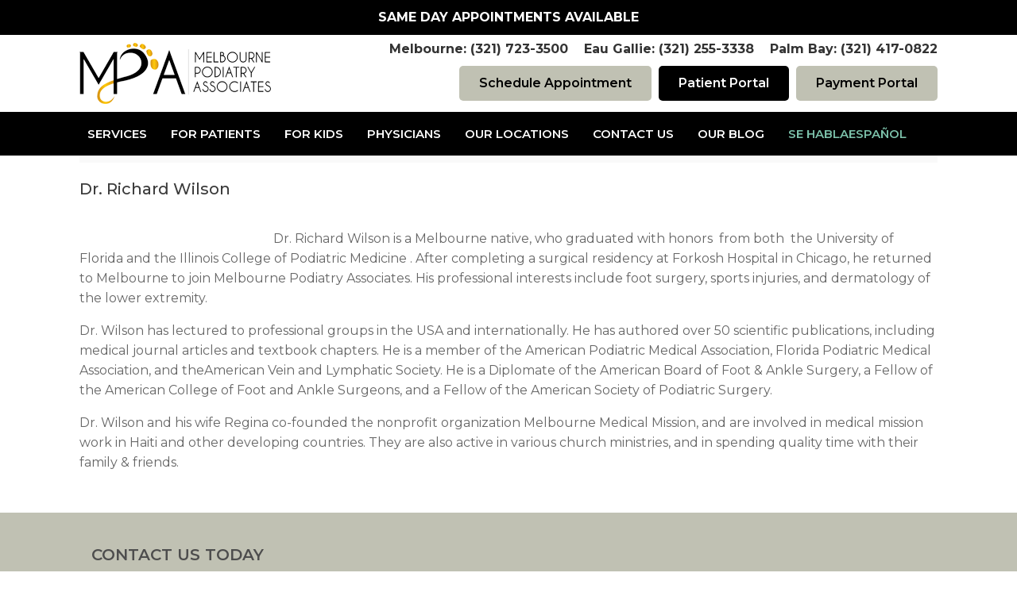

--- FILE ---
content_type: text/html; charset=UTF-8
request_url: https://www.melbournepodiatryassociates.com/physicians/dr-richard-wilson/
body_size: 12464
content:
<!DOCTYPE html>
<html lang="en-US">
<head>
	<meta charset="UTF-8" />
	<meta http-equiv="X-UA-Compatible" content="IE=10" />
	<link rel="profile" href="http://gmpg.org/xfn/11" />
	<link rel="pingback" href="https://www.melbournepodiatryassociates.com/xmlrpc.php" />
	<meta name='robots' content='index, follow, max-image-preview:large, max-snippet:-1, max-video-preview:-1' />
	<style>img:is([sizes="auto" i], [sizes^="auto," i]) { contain-intrinsic-size: 3000px 1500px }</style>
	
	<!-- This site is optimized with the Yoast SEO plugin v26.8 - https://yoast.com/product/yoast-seo-wordpress/ -->
	<title>Dr. Richard Wilson - Melbourne Podiatry Associates</title>
	<link rel="canonical" href="https://www.melbournepodiatryassociates.com/physicians/dr-richard-wilson/" />
	<meta property="og:locale" content="en_US" />
	<meta property="og:type" content="article" />
	<meta property="og:title" content="Dr. Richard Wilson - Melbourne Podiatry Associates" />
	<meta property="og:description" content="Dr. Richard Wilson is a Melbourne native, who graduated with honors  from both  the University of Florida and the Illinois College of Podiatric Medicine . After completing a surgical residency at Forkosh Hospital in Chicago, he returned to Melbourne to join Melbourne Podiatry Associates. His professional interests include foot surgery, sports injuries, and dermatology of [&hellip;]" />
	<meta property="og:url" content="https://www.melbournepodiatryassociates.com/physicians/dr-richard-wilson/" />
	<meta property="og:site_name" content="Melbourne Podiatry Associates" />
	<meta property="article:publisher" content="https://www.facebook.com/Melbournepodiatryassociates/" />
	<meta property="article:modified_time" content="2020-07-30T12:48:44+00:00" />
	<meta property="og:image" content="https://melbournepodia.wpengine.com/wp-content/uploads/2020/06/wilson-bio.jpg" />
	<meta name="twitter:card" content="summary_large_image" />
	<meta name="twitter:label1" content="Est. reading time" />
	<meta name="twitter:data1" content="1 minute" />
	<script type="application/ld+json" class="yoast-schema-graph">{"@context":"https://schema.org","@graph":[{"@type":"WebPage","@id":"https://www.melbournepodiatryassociates.com/physicians/dr-richard-wilson/","url":"https://www.melbournepodiatryassociates.com/physicians/dr-richard-wilson/","name":"Dr. Richard Wilson - Melbourne Podiatry Associates","isPartOf":{"@id":"https://www.melbournepodiatryassociates.com/#website"},"primaryImageOfPage":{"@id":"https://www.melbournepodiatryassociates.com/physicians/dr-richard-wilson/#primaryimage"},"image":{"@id":"https://www.melbournepodiatryassociates.com/physicians/dr-richard-wilson/#primaryimage"},"thumbnailUrl":"https://melbournepodia.wpengine.com/wp-content/uploads/2020/06/wilson-bio.jpg","datePublished":"2020-06-08T10:13:51+00:00","dateModified":"2020-07-30T12:48:44+00:00","breadcrumb":{"@id":"https://www.melbournepodiatryassociates.com/physicians/dr-richard-wilson/#breadcrumb"},"inLanguage":"en-US","potentialAction":[{"@type":"ReadAction","target":["https://www.melbournepodiatryassociates.com/physicians/dr-richard-wilson/"]}]},{"@type":"ImageObject","inLanguage":"en-US","@id":"https://www.melbournepodiatryassociates.com/physicians/dr-richard-wilson/#primaryimage","url":"https://melbournepodia.wpengine.com/wp-content/uploads/2020/06/wilson-bio.jpg","contentUrl":"https://melbournepodia.wpengine.com/wp-content/uploads/2020/06/wilson-bio.jpg"},{"@type":"BreadcrumbList","@id":"https://www.melbournepodiatryassociates.com/physicians/dr-richard-wilson/#breadcrumb","itemListElement":[{"@type":"ListItem","position":1,"name":"Home","item":"https://www.melbournepodiatryassociates.com/"},{"@type":"ListItem","position":2,"name":"Physicians at Melbourne Podiatry Associates","item":"https://www.melbournepodiatryassociates.com/physicians/"},{"@type":"ListItem","position":3,"name":"Dr. Richard Wilson"}]},{"@type":"WebSite","@id":"https://www.melbournepodiatryassociates.com/#website","url":"https://www.melbournepodiatryassociates.com/","name":"Melbourne Podiatry Associates","description":"Brevards’ Premier Podiatry Practice","publisher":{"@id":"https://www.melbournepodiatryassociates.com/#organization"},"potentialAction":[{"@type":"SearchAction","target":{"@type":"EntryPoint","urlTemplate":"https://www.melbournepodiatryassociates.com/?s={search_term_string}"},"query-input":{"@type":"PropertyValueSpecification","valueRequired":true,"valueName":"search_term_string"}}],"inLanguage":"en-US"},{"@type":"Organization","@id":"https://www.melbournepodiatryassociates.com/#organization","name":"Melbourne Podiatry Associates","url":"https://www.melbournepodiatryassociates.com/","logo":{"@type":"ImageObject","inLanguage":"en-US","@id":"https://www.melbournepodiatryassociates.com/#/schema/logo/image/","url":"https://www.melbournepodiatryassociates.com/wp-content/uploads/2020/06/logo.png","contentUrl":"https://www.melbournepodiatryassociates.com/wp-content/uploads/2020/06/logo.png","width":241,"height":77,"caption":"Melbourne Podiatry Associates"},"image":{"@id":"https://www.melbournepodiatryassociates.com/#/schema/logo/image/"},"sameAs":["https://www.facebook.com/Melbournepodiatryassociates/"]}]}</script>
	<!-- / Yoast SEO plugin. -->


<link rel="alternate" type="application/rss+xml" title="Melbourne Podiatry Associates &raquo; Feed" href="https://www.melbournepodiatryassociates.com/feed/" />
<script type="text/javascript">
/* <![CDATA[ */
window._wpemojiSettings = {"baseUrl":"https:\/\/s.w.org\/images\/core\/emoji\/16.0.1\/72x72\/","ext":".png","svgUrl":"https:\/\/s.w.org\/images\/core\/emoji\/16.0.1\/svg\/","svgExt":".svg","source":{"concatemoji":"https:\/\/www.melbournepodiatryassociates.com\/wp-includes\/js\/wp-emoji-release.min.js?ver=6.8.3"}};
/*! This file is auto-generated */
!function(s,n){var o,i,e;function c(e){try{var t={supportTests:e,timestamp:(new Date).valueOf()};sessionStorage.setItem(o,JSON.stringify(t))}catch(e){}}function p(e,t,n){e.clearRect(0,0,e.canvas.width,e.canvas.height),e.fillText(t,0,0);var t=new Uint32Array(e.getImageData(0,0,e.canvas.width,e.canvas.height).data),a=(e.clearRect(0,0,e.canvas.width,e.canvas.height),e.fillText(n,0,0),new Uint32Array(e.getImageData(0,0,e.canvas.width,e.canvas.height).data));return t.every(function(e,t){return e===a[t]})}function u(e,t){e.clearRect(0,0,e.canvas.width,e.canvas.height),e.fillText(t,0,0);for(var n=e.getImageData(16,16,1,1),a=0;a<n.data.length;a++)if(0!==n.data[a])return!1;return!0}function f(e,t,n,a){switch(t){case"flag":return n(e,"\ud83c\udff3\ufe0f\u200d\u26a7\ufe0f","\ud83c\udff3\ufe0f\u200b\u26a7\ufe0f")?!1:!n(e,"\ud83c\udde8\ud83c\uddf6","\ud83c\udde8\u200b\ud83c\uddf6")&&!n(e,"\ud83c\udff4\udb40\udc67\udb40\udc62\udb40\udc65\udb40\udc6e\udb40\udc67\udb40\udc7f","\ud83c\udff4\u200b\udb40\udc67\u200b\udb40\udc62\u200b\udb40\udc65\u200b\udb40\udc6e\u200b\udb40\udc67\u200b\udb40\udc7f");case"emoji":return!a(e,"\ud83e\udedf")}return!1}function g(e,t,n,a){var r="undefined"!=typeof WorkerGlobalScope&&self instanceof WorkerGlobalScope?new OffscreenCanvas(300,150):s.createElement("canvas"),o=r.getContext("2d",{willReadFrequently:!0}),i=(o.textBaseline="top",o.font="600 32px Arial",{});return e.forEach(function(e){i[e]=t(o,e,n,a)}),i}function t(e){var t=s.createElement("script");t.src=e,t.defer=!0,s.head.appendChild(t)}"undefined"!=typeof Promise&&(o="wpEmojiSettingsSupports",i=["flag","emoji"],n.supports={everything:!0,everythingExceptFlag:!0},e=new Promise(function(e){s.addEventListener("DOMContentLoaded",e,{once:!0})}),new Promise(function(t){var n=function(){try{var e=JSON.parse(sessionStorage.getItem(o));if("object"==typeof e&&"number"==typeof e.timestamp&&(new Date).valueOf()<e.timestamp+604800&&"object"==typeof e.supportTests)return e.supportTests}catch(e){}return null}();if(!n){if("undefined"!=typeof Worker&&"undefined"!=typeof OffscreenCanvas&&"undefined"!=typeof URL&&URL.createObjectURL&&"undefined"!=typeof Blob)try{var e="postMessage("+g.toString()+"("+[JSON.stringify(i),f.toString(),p.toString(),u.toString()].join(",")+"));",a=new Blob([e],{type:"text/javascript"}),r=new Worker(URL.createObjectURL(a),{name:"wpTestEmojiSupports"});return void(r.onmessage=function(e){c(n=e.data),r.terminate(),t(n)})}catch(e){}c(n=g(i,f,p,u))}t(n)}).then(function(e){for(var t in e)n.supports[t]=e[t],n.supports.everything=n.supports.everything&&n.supports[t],"flag"!==t&&(n.supports.everythingExceptFlag=n.supports.everythingExceptFlag&&n.supports[t]);n.supports.everythingExceptFlag=n.supports.everythingExceptFlag&&!n.supports.flag,n.DOMReady=!1,n.readyCallback=function(){n.DOMReady=!0}}).then(function(){return e}).then(function(){var e;n.supports.everything||(n.readyCallback(),(e=n.source||{}).concatemoji?t(e.concatemoji):e.wpemoji&&e.twemoji&&(t(e.twemoji),t(e.wpemoji)))}))}((window,document),window._wpemojiSettings);
/* ]]> */
</script>
<style id='wp-emoji-styles-inline-css' type='text/css'>

	img.wp-smiley, img.emoji {
		display: inline !important;
		border: none !important;
		box-shadow: none !important;
		height: 1em !important;
		width: 1em !important;
		margin: 0 0.07em !important;
		vertical-align: -0.1em !important;
		background: none !important;
		padding: 0 !important;
	}
</style>
<link rel='stylesheet' id='wp-block-library-css' href='https://www.melbournepodiatryassociates.com/wp-includes/css/dist/block-library/style.min.css?ver=6.8.3' type='text/css' media='all' />
<style id='classic-theme-styles-inline-css' type='text/css'>
/*! This file is auto-generated */
.wp-block-button__link{color:#fff;background-color:#32373c;border-radius:9999px;box-shadow:none;text-decoration:none;padding:calc(.667em + 2px) calc(1.333em + 2px);font-size:1.125em}.wp-block-file__button{background:#32373c;color:#fff;text-decoration:none}
</style>
<style id='global-styles-inline-css' type='text/css'>
:root{--wp--preset--aspect-ratio--square: 1;--wp--preset--aspect-ratio--4-3: 4/3;--wp--preset--aspect-ratio--3-4: 3/4;--wp--preset--aspect-ratio--3-2: 3/2;--wp--preset--aspect-ratio--2-3: 2/3;--wp--preset--aspect-ratio--16-9: 16/9;--wp--preset--aspect-ratio--9-16: 9/16;--wp--preset--color--black: #000000;--wp--preset--color--cyan-bluish-gray: #abb8c3;--wp--preset--color--white: #ffffff;--wp--preset--color--pale-pink: #f78da7;--wp--preset--color--vivid-red: #cf2e2e;--wp--preset--color--luminous-vivid-orange: #ff6900;--wp--preset--color--luminous-vivid-amber: #fcb900;--wp--preset--color--light-green-cyan: #7bdcb5;--wp--preset--color--vivid-green-cyan: #00d084;--wp--preset--color--pale-cyan-blue: #8ed1fc;--wp--preset--color--vivid-cyan-blue: #0693e3;--wp--preset--color--vivid-purple: #9b51e0;--wp--preset--gradient--vivid-cyan-blue-to-vivid-purple: linear-gradient(135deg,rgba(6,147,227,1) 0%,rgb(155,81,224) 100%);--wp--preset--gradient--light-green-cyan-to-vivid-green-cyan: linear-gradient(135deg,rgb(122,220,180) 0%,rgb(0,208,130) 100%);--wp--preset--gradient--luminous-vivid-amber-to-luminous-vivid-orange: linear-gradient(135deg,rgba(252,185,0,1) 0%,rgba(255,105,0,1) 100%);--wp--preset--gradient--luminous-vivid-orange-to-vivid-red: linear-gradient(135deg,rgba(255,105,0,1) 0%,rgb(207,46,46) 100%);--wp--preset--gradient--very-light-gray-to-cyan-bluish-gray: linear-gradient(135deg,rgb(238,238,238) 0%,rgb(169,184,195) 100%);--wp--preset--gradient--cool-to-warm-spectrum: linear-gradient(135deg,rgb(74,234,220) 0%,rgb(151,120,209) 20%,rgb(207,42,186) 40%,rgb(238,44,130) 60%,rgb(251,105,98) 80%,rgb(254,248,76) 100%);--wp--preset--gradient--blush-light-purple: linear-gradient(135deg,rgb(255,206,236) 0%,rgb(152,150,240) 100%);--wp--preset--gradient--blush-bordeaux: linear-gradient(135deg,rgb(254,205,165) 0%,rgb(254,45,45) 50%,rgb(107,0,62) 100%);--wp--preset--gradient--luminous-dusk: linear-gradient(135deg,rgb(255,203,112) 0%,rgb(199,81,192) 50%,rgb(65,88,208) 100%);--wp--preset--gradient--pale-ocean: linear-gradient(135deg,rgb(255,245,203) 0%,rgb(182,227,212) 50%,rgb(51,167,181) 100%);--wp--preset--gradient--electric-grass: linear-gradient(135deg,rgb(202,248,128) 0%,rgb(113,206,126) 100%);--wp--preset--gradient--midnight: linear-gradient(135deg,rgb(2,3,129) 0%,rgb(40,116,252) 100%);--wp--preset--font-size--small: 13px;--wp--preset--font-size--medium: 20px;--wp--preset--font-size--large: 36px;--wp--preset--font-size--x-large: 42px;--wp--preset--spacing--20: 0.44rem;--wp--preset--spacing--30: 0.67rem;--wp--preset--spacing--40: 1rem;--wp--preset--spacing--50: 1.5rem;--wp--preset--spacing--60: 2.25rem;--wp--preset--spacing--70: 3.38rem;--wp--preset--spacing--80: 5.06rem;--wp--preset--shadow--natural: 6px 6px 9px rgba(0, 0, 0, 0.2);--wp--preset--shadow--deep: 12px 12px 50px rgba(0, 0, 0, 0.4);--wp--preset--shadow--sharp: 6px 6px 0px rgba(0, 0, 0, 0.2);--wp--preset--shadow--outlined: 6px 6px 0px -3px rgba(255, 255, 255, 1), 6px 6px rgba(0, 0, 0, 1);--wp--preset--shadow--crisp: 6px 6px 0px rgba(0, 0, 0, 1);}:where(.is-layout-flex){gap: 0.5em;}:where(.is-layout-grid){gap: 0.5em;}body .is-layout-flex{display: flex;}.is-layout-flex{flex-wrap: wrap;align-items: center;}.is-layout-flex > :is(*, div){margin: 0;}body .is-layout-grid{display: grid;}.is-layout-grid > :is(*, div){margin: 0;}:where(.wp-block-columns.is-layout-flex){gap: 2em;}:where(.wp-block-columns.is-layout-grid){gap: 2em;}:where(.wp-block-post-template.is-layout-flex){gap: 1.25em;}:where(.wp-block-post-template.is-layout-grid){gap: 1.25em;}.has-black-color{color: var(--wp--preset--color--black) !important;}.has-cyan-bluish-gray-color{color: var(--wp--preset--color--cyan-bluish-gray) !important;}.has-white-color{color: var(--wp--preset--color--white) !important;}.has-pale-pink-color{color: var(--wp--preset--color--pale-pink) !important;}.has-vivid-red-color{color: var(--wp--preset--color--vivid-red) !important;}.has-luminous-vivid-orange-color{color: var(--wp--preset--color--luminous-vivid-orange) !important;}.has-luminous-vivid-amber-color{color: var(--wp--preset--color--luminous-vivid-amber) !important;}.has-light-green-cyan-color{color: var(--wp--preset--color--light-green-cyan) !important;}.has-vivid-green-cyan-color{color: var(--wp--preset--color--vivid-green-cyan) !important;}.has-pale-cyan-blue-color{color: var(--wp--preset--color--pale-cyan-blue) !important;}.has-vivid-cyan-blue-color{color: var(--wp--preset--color--vivid-cyan-blue) !important;}.has-vivid-purple-color{color: var(--wp--preset--color--vivid-purple) !important;}.has-black-background-color{background-color: var(--wp--preset--color--black) !important;}.has-cyan-bluish-gray-background-color{background-color: var(--wp--preset--color--cyan-bluish-gray) !important;}.has-white-background-color{background-color: var(--wp--preset--color--white) !important;}.has-pale-pink-background-color{background-color: var(--wp--preset--color--pale-pink) !important;}.has-vivid-red-background-color{background-color: var(--wp--preset--color--vivid-red) !important;}.has-luminous-vivid-orange-background-color{background-color: var(--wp--preset--color--luminous-vivid-orange) !important;}.has-luminous-vivid-amber-background-color{background-color: var(--wp--preset--color--luminous-vivid-amber) !important;}.has-light-green-cyan-background-color{background-color: var(--wp--preset--color--light-green-cyan) !important;}.has-vivid-green-cyan-background-color{background-color: var(--wp--preset--color--vivid-green-cyan) !important;}.has-pale-cyan-blue-background-color{background-color: var(--wp--preset--color--pale-cyan-blue) !important;}.has-vivid-cyan-blue-background-color{background-color: var(--wp--preset--color--vivid-cyan-blue) !important;}.has-vivid-purple-background-color{background-color: var(--wp--preset--color--vivid-purple) !important;}.has-black-border-color{border-color: var(--wp--preset--color--black) !important;}.has-cyan-bluish-gray-border-color{border-color: var(--wp--preset--color--cyan-bluish-gray) !important;}.has-white-border-color{border-color: var(--wp--preset--color--white) !important;}.has-pale-pink-border-color{border-color: var(--wp--preset--color--pale-pink) !important;}.has-vivid-red-border-color{border-color: var(--wp--preset--color--vivid-red) !important;}.has-luminous-vivid-orange-border-color{border-color: var(--wp--preset--color--luminous-vivid-orange) !important;}.has-luminous-vivid-amber-border-color{border-color: var(--wp--preset--color--luminous-vivid-amber) !important;}.has-light-green-cyan-border-color{border-color: var(--wp--preset--color--light-green-cyan) !important;}.has-vivid-green-cyan-border-color{border-color: var(--wp--preset--color--vivid-green-cyan) !important;}.has-pale-cyan-blue-border-color{border-color: var(--wp--preset--color--pale-cyan-blue) !important;}.has-vivid-cyan-blue-border-color{border-color: var(--wp--preset--color--vivid-cyan-blue) !important;}.has-vivid-purple-border-color{border-color: var(--wp--preset--color--vivid-purple) !important;}.has-vivid-cyan-blue-to-vivid-purple-gradient-background{background: var(--wp--preset--gradient--vivid-cyan-blue-to-vivid-purple) !important;}.has-light-green-cyan-to-vivid-green-cyan-gradient-background{background: var(--wp--preset--gradient--light-green-cyan-to-vivid-green-cyan) !important;}.has-luminous-vivid-amber-to-luminous-vivid-orange-gradient-background{background: var(--wp--preset--gradient--luminous-vivid-amber-to-luminous-vivid-orange) !important;}.has-luminous-vivid-orange-to-vivid-red-gradient-background{background: var(--wp--preset--gradient--luminous-vivid-orange-to-vivid-red) !important;}.has-very-light-gray-to-cyan-bluish-gray-gradient-background{background: var(--wp--preset--gradient--very-light-gray-to-cyan-bluish-gray) !important;}.has-cool-to-warm-spectrum-gradient-background{background: var(--wp--preset--gradient--cool-to-warm-spectrum) !important;}.has-blush-light-purple-gradient-background{background: var(--wp--preset--gradient--blush-light-purple) !important;}.has-blush-bordeaux-gradient-background{background: var(--wp--preset--gradient--blush-bordeaux) !important;}.has-luminous-dusk-gradient-background{background: var(--wp--preset--gradient--luminous-dusk) !important;}.has-pale-ocean-gradient-background{background: var(--wp--preset--gradient--pale-ocean) !important;}.has-electric-grass-gradient-background{background: var(--wp--preset--gradient--electric-grass) !important;}.has-midnight-gradient-background{background: var(--wp--preset--gradient--midnight) !important;}.has-small-font-size{font-size: var(--wp--preset--font-size--small) !important;}.has-medium-font-size{font-size: var(--wp--preset--font-size--medium) !important;}.has-large-font-size{font-size: var(--wp--preset--font-size--large) !important;}.has-x-large-font-size{font-size: var(--wp--preset--font-size--x-large) !important;}
:where(.wp-block-post-template.is-layout-flex){gap: 1.25em;}:where(.wp-block-post-template.is-layout-grid){gap: 1.25em;}
:where(.wp-block-columns.is-layout-flex){gap: 2em;}:where(.wp-block-columns.is-layout-grid){gap: 2em;}
:root :where(.wp-block-pullquote){font-size: 1.5em;line-height: 1.6;}
</style>
<link rel='stylesheet' id='dashicons-css' href='https://www.melbournepodiatryassociates.com/wp-includes/css/dashicons.min.css?ver=6.8.3' type='text/css' media='all' />
<link rel='stylesheet' id='admin-bar-css' href='https://www.melbournepodiatryassociates.com/wp-includes/css/admin-bar.min.css?ver=6.8.3' type='text/css' media='all' />
<style id='admin-bar-inline-css' type='text/css'>

    /* Hide CanvasJS credits for P404 charts specifically */
    #p404RedirectChart .canvasjs-chart-credit {
        display: none !important;
    }
    
    #p404RedirectChart canvas {
        border-radius: 6px;
    }

    .p404-redirect-adminbar-weekly-title {
        font-weight: bold;
        font-size: 14px;
        color: #fff;
        margin-bottom: 6px;
    }

    #wpadminbar #wp-admin-bar-p404_free_top_button .ab-icon:before {
        content: "\f103";
        color: #dc3545;
        top: 3px;
    }
    
    #wp-admin-bar-p404_free_top_button .ab-item {
        min-width: 80px !important;
        padding: 0px !important;
    }
    
    /* Ensure proper positioning and z-index for P404 dropdown */
    .p404-redirect-adminbar-dropdown-wrap { 
        min-width: 0; 
        padding: 0;
        position: static !important;
    }
    
    #wpadminbar #wp-admin-bar-p404_free_top_button_dropdown {
        position: static !important;
    }
    
    #wpadminbar #wp-admin-bar-p404_free_top_button_dropdown .ab-item {
        padding: 0 !important;
        margin: 0 !important;
    }
    
    .p404-redirect-dropdown-container {
        min-width: 340px;
        padding: 18px 18px 12px 18px;
        background: #23282d !important;
        color: #fff;
        border-radius: 12px;
        box-shadow: 0 8px 32px rgba(0,0,0,0.25);
        margin-top: 10px;
        position: relative !important;
        z-index: 999999 !important;
        display: block !important;
        border: 1px solid #444;
    }
    
    /* Ensure P404 dropdown appears on hover */
    #wpadminbar #wp-admin-bar-p404_free_top_button .p404-redirect-dropdown-container { 
        display: none !important;
    }
    
    #wpadminbar #wp-admin-bar-p404_free_top_button:hover .p404-redirect-dropdown-container { 
        display: block !important;
    }
    
    #wpadminbar #wp-admin-bar-p404_free_top_button:hover #wp-admin-bar-p404_free_top_button_dropdown .p404-redirect-dropdown-container {
        display: block !important;
    }
    
    .p404-redirect-card {
        background: #2c3338;
        border-radius: 8px;
        padding: 18px 18px 12px 18px;
        box-shadow: 0 2px 8px rgba(0,0,0,0.07);
        display: flex;
        flex-direction: column;
        align-items: flex-start;
        border: 1px solid #444;
    }
    
    .p404-redirect-btn {
        display: inline-block;
        background: #dc3545;
        color: #fff !important;
        font-weight: bold;
        padding: 5px 22px;
        border-radius: 8px;
        text-decoration: none;
        font-size: 17px;
        transition: background 0.2s, box-shadow 0.2s;
        margin-top: 8px;
        box-shadow: 0 2px 8px rgba(220,53,69,0.15);
        text-align: center;
        line-height: 1.6;
    }
    
    .p404-redirect-btn:hover {
        background: #c82333;
        color: #fff !important;
        box-shadow: 0 4px 16px rgba(220,53,69,0.25);
    }
    
    /* Prevent conflicts with other admin bar dropdowns */
    #wpadminbar .ab-top-menu > li:hover > .ab-item,
    #wpadminbar .ab-top-menu > li.hover > .ab-item {
        z-index: auto;
    }
    
    #wpadminbar #wp-admin-bar-p404_free_top_button:hover > .ab-item {
        z-index: 999998 !important;
    }
    
</style>
<link rel='stylesheet' id='contact-form-7-css' href='https://www.melbournepodiatryassociates.com/wp-content/plugins/contact-form-7/includes/css/styles.css?ver=6.1.4' type='text/css' media='all' />
<link rel='stylesheet' id='vantage-style-css' href='https://www.melbournepodiatryassociates.com/wp-content/themes/melbournepodiatry/style.css?ver=1.14.5' type='text/css' media='all' />
<link rel='stylesheet' id='font-awesome-css' href='https://www.melbournepodiatryassociates.com/wp-content/themes/melbournepodiatry/fontawesome/css/font-awesome.css?ver=4.6.2' type='text/css' media='all' />
<link rel='stylesheet' id='social-media-widget-css' href='https://www.melbournepodiatryassociates.com/wp-content/themes/melbournepodiatry/css/social-media-widget.css?ver=1.14.5' type='text/css' media='all' />
<link rel='stylesheet' id='siteorigin-mobilenav-css' href='https://www.melbournepodiatryassociates.com/wp-content/themes/melbournepodiatry/inc/mobilenav/css/mobilenav.css?ver=1.14.5' type='text/css' media='all' />
<link rel='stylesheet' id='kc-general-css' href='https://www.melbournepodiatryassociates.com/wp-content/plugins/kingcomposer/assets/frontend/css/kingcomposer.min.css?ver=2.9.6' type='text/css' media='all' />
<link rel='stylesheet' id='kc-animate-css' href='https://www.melbournepodiatryassociates.com/wp-content/plugins/kingcomposer/assets/css/animate.css?ver=2.9.6' type='text/css' media='all' />
<link rel='stylesheet' id='kc-icon-1-css' href='https://www.melbournepodiatryassociates.com/wp-content/plugins/kingcomposer/assets/css/icons.css?ver=2.9.6' type='text/css' media='all' />
<script type="text/javascript" src="https://www.melbournepodiatryassociates.com/wp-includes/js/jquery/jquery.min.js?ver=3.7.1" id="jquery-core-js"></script>
<script type="text/javascript" src="https://www.melbournepodiatryassociates.com/wp-includes/js/jquery/jquery-migrate.min.js?ver=3.4.1" id="jquery-migrate-js"></script>
<script type="text/javascript" src="https://www.melbournepodiatryassociates.com/wp-content/themes/melbournepodiatry/js/jquery.flexslider.min.js?ver=2.1" id="jquery-flexslider-js"></script>
<script type="text/javascript" src="https://www.melbournepodiatryassociates.com/wp-content/themes/melbournepodiatry/js/jquery.touchSwipe.min.js?ver=1.6.6" id="jquery-touchswipe-js"></script>
<script type="text/javascript" src="https://www.melbournepodiatryassociates.com/wp-content/themes/melbournepodiatry/js/jquery.theme-main.min.js?ver=1.14.5" id="vantage-main-js"></script>
<script type="text/javascript" src="https://www.melbournepodiatryassociates.com/wp-content/themes/melbournepodiatry/js/jquery.fitvids.min.js?ver=1.0" id="jquery-fitvids-js"></script>
<!--[if lt IE 9]>
<script type="text/javascript" src="https://www.melbournepodiatryassociates.com/wp-content/themes/melbournepodiatry/js/html5.min.js?ver=3.7.3" id="vantage-html5-js"></script>
<![endif]-->
<!--[if (gte IE 6)&(lte IE 8)]>
<script type="text/javascript" src="https://www.melbournepodiatryassociates.com/wp-content/themes/melbournepodiatry/js/selectivizr.min.js?ver=1.0.3b" id="vantage-selectivizr-js"></script>
<![endif]-->
<script type="text/javascript" id="siteorigin-mobilenav-js-extra">
/* <![CDATA[ */
var mobileNav = {"search":"","text":{"navigate":"Menu","back":"Back","close":"Close"},"nextIconUrl":"https:\/\/www.melbournepodiatryassociates.com\/wp-content\/themes\/melbournepodiatry\/inc\/mobilenav\/images\/next.png","mobileMenuClose":"<i class=\"fa fa-times\"><\/i>"};
/* ]]> */
</script>
<script type="text/javascript" src="https://www.melbournepodiatryassociates.com/wp-content/themes/melbournepodiatry/inc/mobilenav/js/mobilenav.min.js?ver=1.14.5" id="siteorigin-mobilenav-js"></script>
<link rel="https://api.w.org/" href="https://www.melbournepodiatryassociates.com/wp-json/" /><link rel="alternate" title="JSON" type="application/json" href="https://www.melbournepodiatryassociates.com/wp-json/wp/v2/pages/111" /><link rel="EditURI" type="application/rsd+xml" title="RSD" href="https://www.melbournepodiatryassociates.com/xmlrpc.php?rsd" />
<link rel='shortlink' href='https://www.melbournepodiatryassociates.com/?p=111' />
<link rel="alternate" title="oEmbed (JSON)" type="application/json+oembed" href="https://www.melbournepodiatryassociates.com/wp-json/oembed/1.0/embed?url=https%3A%2F%2Fwww.melbournepodiatryassociates.com%2Fphysicians%2Fdr-richard-wilson%2F" />
<link rel="alternate" title="oEmbed (XML)" type="text/xml+oembed" href="https://www.melbournepodiatryassociates.com/wp-json/oembed/1.0/embed?url=https%3A%2F%2Fwww.melbournepodiatryassociates.com%2Fphysicians%2Fdr-richard-wilson%2F&#038;format=xml" />
<script type="text/javascript">var kc_script_data={ajax_url:"https://www.melbournepodiatryassociates.com/wp-admin/admin-ajax.php"}</script><meta name="viewport" content="width=device-width, initial-scale=1" />		<style type="text/css">
			.so-mobilenav-mobile + * { display: none; }
			@media screen and (max-width: 780px) { .so-mobilenav-mobile + * { display: block; } .so-mobilenav-standard + * { display: none; } .site-navigation #search-icon { display: none; } }
		</style>
		<style type="text/css" media="screen">
		#footer-widgets .widget { width: 25%; }
		#masthead-widgets .widget { width: 100%; }
	</style>
	<style type="text/css" id="vantage-footer-widgets">#footer-widgets aside { width : 25%; }</style> <style type="text/css" id="customizer-css">#masthead .hgroup h1, #masthead.masthead-logo-in-menu .logo > h1 { font-size: 36px } a.button, button, html input[type="button"], input[type="reset"], input[type="submit"], .post-navigation a, #image-navigation a, article.post .more-link, article.page .more-link, .paging-navigation a, .woocommerce #page-wrapper .button, .woocommerce a.button, .woocommerce .checkout-button, .woocommerce input.button, #infinite-handle span button { text-shadow: none } a.button, button, html input[type="button"], input[type="reset"], input[type="submit"], .post-navigation a, #image-navigation a, article.post .more-link, article.page .more-link, .paging-navigation a, .woocommerce #page-wrapper .button, .woocommerce a.button, .woocommerce .checkout-button, .woocommerce input.button, .woocommerce #respond input#submit.alt, .woocommerce a.button.alt, .woocommerce button.button.alt, .woocommerce input.button.alt, #infinite-handle span { -webkit-box-shadow: none; -moz-box-shadow: none; box-shadow: none } </style>		<style type="text/css" id="wp-custom-css">
			.main-navigation ul li a {
    padding: 20px 20px 20px 10px;
    line-height: 1em;
    -ms-box-sizing: border-box;
    -moz-box-sizing: border-box;
    -webkit-box-sizing: border-box;
    box-sizing: border-box;
}

.main-navigation ul ul a {
    width: 250px;
    padding: 15px 20px;
}

#header-sidebar .tcall {float:right !important; margin-right: 0 !important; margin-bottom: 9px !important;}
#header-sidebar .tbtns {float:right !important;}
#header-sidebar {padding-top:6px !important; padding-bottom:0 !important}
#masthead .hgroup .logo {
    position: relative;
    z-index: 9;
}

.archive .page-header #page-title { 
	display: none;
}


article.post .more-link, article.page .more-link {
    float: right;
    text-decoration: none;
    padding: 4px 10px;
    border-top: solid 1px #e7aa12;
    border-left: solid 1px #e7aa12;
    border-right: solid 1px #e7aa12;
    border-bottom: solid 1px #e7aa12;
    background: #ffffff;
    background: -webkit-gradient(linear, left bottom, left top, color-stop(0, #e7aa12), color-stop(1, #E7AA11));
    background: -ms-linear-gradient(bottom, #dfdfdf, #ffffff);
    background: -moz-linear-gradient(center bottom, #dfdfdf 0%, #ffffff 100%);
    background: -o-linear-gradient(#ffffff, #dfdfdf);
    filter: progid:DXImageTransform.Microsoft.gradient(startColorstr='#ffffff', endColorstr='#dfdfdf', GradientType=0);
    -webkit-border-radius: 3px;
    -moz-border-radius: 3px;
    border-radius: 3px;
    font-size: 11px;
    font-weight: bold;
    color: #000;
    -webkit-box-shadow: 0 1px 1px rgba(0,0,0,0.125);
    -moz-box-shadow: 0 1px 1px rgba(0,0,0,0.125);
    box-shadow: 0 1px 1px rgba(0,0,0,0.125);
}

.kc-owl-post-carousel .owl-item .list-item {
    box-shadow: none;
    text-align: center;
    padding-bottom: 25px;
}

.entry-content a {
    color: #000;
    -webkit-transition: all 0.2s ease;
    -moz-transition: all 0.2s ease;
    -o-transition: all 0.2s ease;
    transition: all 0.2s ease;
    text-decoration: none;
}

}
@media (max-width: 780px){
.tcall {display:block!important; visibility:visible!important;}
}

.googletran {top:140px; right:10px; z-index:999999; position:fixed;}

@media (max-width: 680px){
.googletran {top:175px; right:10px; z-index:999999; position:absolute;}
}

.pediatric-page .pic img {width:100%; height:auto; border:solid 1px #CCCCCC;}
.pediatric-page .text {font-size:17px; line-height:30px; padding-left:50px;}

.avoid-clicks {
  pointer-events: none;
}

body .uwy.userway_p1 .uai {
    top: auto!important;
    right: auto!important;
    left: 13px!important;
    bottom: 13px!important;
}
.toppednt { padding-top:0;}
.newptopst1 {padding-bottom:0; padding-top:30px;}

.lppage-reqbtns {text-align:center;}
.lppage-reqbtns .btns a {display:inline-block; background:#fbc50a; padding:15px 35px; color:#000; text-decoration:none; font-weight:700; text-transform:uppercase; border-radius:5px;}
.lppage-reqbtns .titlehd {font-weight:700;}

.newlp-topsection .lps-formcontact select {
    width: 100%;
    border: solid 1px #eaeaea;
    height: 60px;
    border-radius: 0;
    outline: none;
    padding-left: 10px;
    margin-bottom: 20px;
}
.newlp-topsection .lps-formcontact textarea {
    width: 100%;
    border: solid 1px #eaeaea;
    height: 90px;
    border-radius: 0;
    outline: none;
    padding-left: 10px;
    margin-bottom: 20px;
}		</style>
		<script type="text/javascript"></script><style type="text/css" id="kc-css-general">.kc-off-notice{display: inline-block !important;}.kc_column{ padding-right:0px; padding-left:0px;}.kc-container{max-width:1170px;}</style><style type="text/css" id="kc-css-render">@media only screen and (min-width:1000px) and (max-width:5000px){body.kc-css-system .kc-css-277941{width:100%;}}</style>	<link href="https://fonts.googleapis.com/css2?family=Montserrat:wght@300;400;500;600;700&display=swap" rel="stylesheet">
<script>
(function(i,s,o,g,r,a,m){i['GoogleAnalyticsObject']=r;i[r]=i[r]||function(){
(i[r].q=i[r].q||[]).push(arguments)},i[r].l=1*new Date();a=s.createElement(o),
m=s.getElementsByTagName(o)[0];a.async=1;a.src=g;m.parentNode.insertBefore(a,m)
})(window,document,'script','https://www.google-analytics.com/analytics.js','ga');
ga('create', 'UA-97545378-1', 'auto');
ga('send', 'pageview');
</script>
<!-- Google tag (gtag.js) -->
<script async src="https://www.googletagmanager.com/gtag/js?id=G-TH9DK7F6P1"></script>
<script>
  window.dataLayer = window.dataLayer || [];
  function gtag(){dataLayer.push(arguments);}
  gtag('js', new Date());

  gtag('config', 'G-TH9DK7F6P1');
</script>
<meta name="google-site-verification" content="QDDdiiXW5K1-xni_nN3jIJz7JVY5wC-w8oyWn1b9NKc" />
	
<!-- Google tag (gtag.js) --> <script async src="https://www.googletagmanager.com/gtag/js?id=AW-16555854834"></script> <script> window.dataLayer = window.dataLayer || []; function gtag(){dataLayer.push(arguments);} gtag('js', new Date()); gtag('config', 'AW-16555854834'); </script>
	<script> gtag('config', 'AW-16555854834/-h0KCMH6p64ZEPKXudY9', { 'phone_conversion_number': '(321) 723-3500' }); </script>
	<script> gtag('config', 'AW-16555854834/Oq0iCLvKoq4ZEPKXudY9', { 'phone_conversion_number': '(321) 255-3338' }); </script>
	<script> gtag('config', 'AW-16555854834/h493CPCLqK4ZEPKXudY9', { 'phone_conversion_number': '(321) 417-0822' }); </script>
	</head>

<body class="wp-singular page-template-default page page-id-111 page-child parent-pageid-109 wp-theme-melbournepodiatry kingcomposer kc-css-system metaslider-plugin group-blog responsive layout-full no-js no-sidebar page-layout-default mobilenav">
	


<div id="page-wrapper">
	<div id="topbar">
		SAME DAY APPOINTMENTS AVAILABLE
	</div>

	<a class="skip-link screen-reader-text" href="#content">Skip to content</a>

	
	
		<header id="masthead" class="site-header" role="banner">

	<div class="hgroup full-container ">

		
			<a href="https://www.melbournepodiatryassociates.com/" title="Melbourne Podiatry Associates" rel="home" class="logo">
				<img src="https://www.melbournepodiatryassociates.com/wp-content/uploads/2020/06/logo.png"  class="logo-height-constrain"  width="241"  height="77"  alt="Melbourne Podiatry Associates Logo"  />			</a>
			
				<div id="header-sidebar" >
					<aside id="custom_html-3" class="widget_text widget-odd widget-first widget-1 tcall widget widget_custom_html"><div class="textwidget custom-html-widget"><strong>Melbourne: (321) 723-3500 &nbsp;&nbsp; Eau Gallie: (321) 255-3338 &nbsp;&nbsp; Palm Bay: (321) 417-0822</strong></div></aside><aside id="custom_html-2" class="widget_text widget-even widget-last widget-2 tbtns widget widget_custom_html"><div class="textwidget custom-html-widget"><ul>
<li><a href="https://app.acuityscheduling.com/schedule.php?owner=13913737" class="bta" target="_blank">Schedule Appointment</a></li>
<li><a href="https://mycw7.eclinicalweb.com/harr/jsp/100mp/login_otp.jsp" class="btb" target="_blank">Patient Portal</a></li>
<li><a href="https://pay.balancecollect.com/m/melbournepodiatryassociatessotf" class="bta" target="_blank">Payment Portal</a></li>
</ul></div></aside>				</div>

			
		
	</div><!-- .hgroup.full-container -->

	
<nav role="navigation" class="site-navigation main-navigation primary">

	<div class="full-container">
				
					<div id="so-mobilenav-standard-1" data-id="1" class="so-mobilenav-standard"></div><div class="menu-main-menu-container"><ul id="menu-main-menu" class="menu"><li id="menu-item-196" class="menu-item menu-item-type-post_type menu-item-object-page menu-item-has-children menu-item-196"><a href="https://www.melbournepodiatryassociates.com/services/">SERVICES</a>
<ul class="sub-menu">
	<li id="menu-item-232" class="menu-item menu-item-type-post_type menu-item-object-page menu-item-232"><a href="https://www.melbournepodiatryassociates.com/services/what-is-a-foot-doctor/">What is a Foot Doctor?</a></li>
	<li id="menu-item-233" class="menu-item menu-item-type-post_type menu-item-object-page menu-item-233"><a href="https://www.melbournepodiatryassociates.com/services/when-to-call-a-doctor/">When To Call a Doctor ?</a></li>
	<li id="menu-item-226" class="menu-item menu-item-type-post_type menu-item-object-page menu-item-226"><a href="https://www.melbournepodiatryassociates.com/services/foot-anatomy/">Foot Anatomy</a></li>
	<li id="menu-item-231" class="menu-item menu-item-type-post_type menu-item-object-page menu-item-231"><a href="https://www.melbournepodiatryassociates.com/services/overview-of-foot-and-ankle-poblems/">Overview Of Foot And Ankle Poblems</a></li>
	<li id="menu-item-199" class="menu-item menu-item-type-post_type menu-item-object-page menu-item-199"><a href="https://www.melbournepodiatryassociates.com/services/basic-foot-care-guidlines/">Basic Foot Care Guidlines</a></li>
	<li id="menu-item-887" class="menu-item menu-item-type-post_type menu-item-object-page menu-item-887"><a href="https://www.melbournepodiatryassociates.com/ankle-sprains/">Ankle Sprains</a></li>
	<li id="menu-item-228" class="menu-item menu-item-type-post_type menu-item-object-page menu-item-228"><a href="https://www.melbournepodiatryassociates.com/services/foot-problems/">Foot Problems</a></li>
	<li id="menu-item-227" class="menu-item menu-item-type-post_type menu-item-object-page menu-item-227"><a href="https://www.melbournepodiatryassociates.com/services/foot-doctor/">Foot Doctor</a></li>
	<li id="menu-item-380" class="menu-item menu-item-type-custom menu-item-object-custom menu-item-380"><a href="/services/fitness-and-your-feet/"><span class="icon"></span>Fitness And Your Feet</a></li>
	<li id="menu-item-218" class="menu-item menu-item-type-post_type menu-item-object-page menu-item-218"><a href="https://www.melbournepodiatryassociates.com/services/fitness-and-your-feet/general-information-and-tips/shoe/">Shoe</a></li>
	<li id="menu-item-381" class="menu-item menu-item-type-post_type menu-item-object-page menu-item-381"><a href="https://www.melbournepodiatryassociates.com/services/bunion/">Bunions</a></li>
	<li id="menu-item-390" class="menu-item menu-item-type-post_type menu-item-object-page menu-item-390"><a href="https://www.melbournepodiatryassociates.com/services/diabetic-foot-care/">Diabetic Foot Care</a></li>
	<li id="menu-item-387" class="menu-item menu-item-type-post_type menu-item-object-page menu-item-387"><a href="https://www.melbournepodiatryassociates.com/services/heel-pain/">Heel Pain</a></li>
	<li id="menu-item-389" class="menu-item menu-item-type-post_type menu-item-object-page menu-item-389"><a href="https://www.melbournepodiatryassociates.com/services/hammertoes/">Hammertoes</a></li>
	<li id="menu-item-862" class="menu-item menu-item-type-post_type menu-item-object-page menu-item-862"><a href="https://www.melbournepodiatryassociates.com/spider-veins/">Spider Vein Treatment</a></li>
</ul>
</li>
<li id="menu-item-294" class="menu-item menu-item-type-custom menu-item-object-custom menu-item-294"><a href="/patient-education-melbourne-fl-podiatry/"><span class="icon"></span>FOR PATIENTS</a></li>
<li id="menu-item-295" class="menu-item menu-item-type-custom menu-item-object-custom menu-item-295"><a href="/pediatric-podiatry/"><span class="icon"></span>FOR KIDS</a></li>
<li id="menu-item-190" class="menu-item menu-item-type-post_type menu-item-object-page current-page-ancestor current-menu-ancestor current-menu-parent current-page-parent current_page_parent current_page_ancestor menu-item-has-children menu-item-190"><a href="https://www.melbournepodiatryassociates.com/physicians/">Physicians</a>
<ul class="sub-menu">
	<li id="menu-item-192" class="menu-item menu-item-type-post_type menu-item-object-page menu-item-192"><a href="https://www.melbournepodiatryassociates.com/physicians/dr-jessica-wilson/">Dr. Jessica Wilson</a></li>
	<li id="menu-item-191" class="menu-item menu-item-type-post_type menu-item-object-page menu-item-191"><a href="https://www.melbournepodiatryassociates.com/physicians/dr-jared-moyles/">Dr. Jared Moyles</a></li>
	<li id="menu-item-193" class="menu-item menu-item-type-post_type menu-item-object-page current-menu-item page_item page-item-111 current_page_item menu-item-193"><a href="https://www.melbournepodiatryassociates.com/physicians/dr-richard-wilson/" aria-current="page">Dr. Richard Wilson</a></li>
	<li id="menu-item-194" class="menu-item menu-item-type-post_type menu-item-object-page menu-item-194"><a href="https://www.melbournepodiatryassociates.com/physicians/dr-thomas-wilson/">Dr. Thomas Wilson</a></li>
</ul>
</li>
<li id="menu-item-296" class="menu-item menu-item-type-custom menu-item-object-custom menu-item-has-children menu-item-296"><a href="/contact-us/"><span class="icon"></span>OUR LOCATIONS</a>
<ul class="sub-menu">
	<li id="menu-item-668" class="menu-item menu-item-type-post_type menu-item-object-page menu-item-668"><a href="https://www.melbournepodiatryassociates.com/melbourne-office/">Melbourne, FL Podiatrists</a></li>
	<li id="menu-item-666" class="menu-item menu-item-type-post_type menu-item-object-page menu-item-666"><a href="https://www.melbournepodiatryassociates.com/melbourne-fl-podiatry-eau-gallie-office/">Melbourne, FL Podiatry – Eau Gallie Office</a></li>
	<li id="menu-item-665" class="menu-item menu-item-type-post_type menu-item-object-page menu-item-665"><a href="https://www.melbournepodiatryassociates.com/melbourne-fl-podiatry-palm-bay-office/">Melbourne, FL Podiatry – Palm Bay Office</a></li>
</ul>
</li>
<li id="menu-item-293" class="menu-item menu-item-type-custom menu-item-object-custom menu-item-293"><a href="/contact-us/"><span class="icon"></span>CONTACT US</a></li>
<li id="menu-item-608" class="menu-item menu-item-type-post_type menu-item-object-page menu-item-608"><a href="https://www.melbournepodiatryassociates.com/our-blog/">Our Blog</a></li>
<li id="menu-item-292" class="sebtns menu-item menu-item-type-custom menu-item-object-custom menu-item-292"><a><span class="icon"></span>SE HABLAESPAÑOL</a></li>
</ul></div><div id="so-mobilenav-mobile-1" data-id="1" class="so-mobilenav-mobile"></div><div class="menu-mobilenav-container"><ul id="mobile-nav-item-wrap-1" class="menu"><li><a href="#" class="mobilenav-main-link" data-id="1"><span class="mobile-nav-icon"></span>Menu</a></li></ul></div>			</div>
</nav><!-- .site-navigation .main-navigation -->

</header><!-- #masthead .site-header -->

	
	
	
	
	<div id="main" class="site-main">
		<div class="full-container">
			<div id="yoast-breadcrumbs"><div class="full-container"><span><span><a href="https://www.melbournepodiatryassociates.com/">Home</a></span> » <span><a href="https://www.melbournepodiatryassociates.com/physicians/">Physicians at Melbourne Podiatry Associates</a></span> » <span class="breadcrumb_last" aria-current="page">Dr. Richard Wilson</span></span></div></div>
<div id="primary" class="content-area">
	<div id="content" class="site-content" role="main">

		
			
<article id="post-111" class="post-111 page type-page status-publish post">

	<div class="entry-main">

		
					<header class="entry-header">
													<h1 class="entry-title">Dr. Richard Wilson</h1>
							</header><!-- .entry-header -->
		
		<div class="entry-content">
			<div class="kc_clfw"></div><section class="kc-elm kc-css-96182 kc_row"><div class="kc-row-container  kc-container"><div class="kc-wrap-columns"><div class="kc-elm kc-css-277941 kc_col-sm-12 kc_column kc_col-sm-12"><div class="kc-col-container"><div class="kc-elm kc-css-271184 kc_text_block"><p><img decoding="async" class="size-medium alignleft" src="https://melbournepodia.wpengine.com/wp-content/uploads/2020/06/wilson-bio.jpg" alt="" width="220" height="171" />Dr. Richard Wilson is a Melbourne native, who graduated with honors  from both  the University of Florida and the Illinois College of Podiatric Medicine . After completing a surgical residency at Forkosh Hospital in Chicago, he returned to Melbourne to join Melbourne Podiatry Associates. His professional interests include foot surgery, sports injuries, and dermatology of the lower extremity.</p>
<p>Dr. Wilson has lectured to professional groups in the USA and internationally. He has authored over 50 scientific publications, including medical journal articles and textbook chapters. He is a member of the American Podiatric Medical Association, Florida Podiatric Medical Association, and theAmerican Vein and Lymphatic Society. He is a Diplomate of the American Board of Foot &#038; Ankle Surgery, a Fellow of the American College of Foot and Ankle Surgeons, and a Fellow of the American Society of Podiatric Surgery.</p>
<p>Dr. Wilson and his wife Regina co-founded the nonprofit organization Melbourne Medical Mission, and are involved in medical mission work in Haiti and other developing countries. They are also active in various church ministries, and in spending quality time with their family &#038; friends.</p>
</div></div></div></div></div></section>					</div><!-- .entry-content -->

		
	</div>

</article><!-- #post-111 -->

			
		
	</div><!-- #content .site-content -->
</div><!-- #primary .content-area -->


<div id="secondary" class="widget-area" role="complementary">
			</div><!-- #secondary .widget-area -->
					</div><!-- .full-container -->
	</div><!-- #main .site-main -->

	
	
	<footer id="colophon" class="site-footer" role="contentinfo">

			<div id="footer-widgets" class="full-container">
			<aside id="text-2" class="widget-odd widget-first widget-1 footcont widget widget_text"><h3 class="widget-title">CONTACT US TODAY</h3>			<div class="textwidget"><p><strong>MELBOURNE OFFICE</strong><br />
1515 Airport Blvd/Dr. Martin Luther King Jr.<br />
Blvd. Melbourne, FL 32901<br />
(321) 723-3500<br />Monday-Friday: 8:00 AM–5:00 PM</p>
</div>
		</aside><aside id="text-3" class="widget-even widget-2 pedt widget widget_text">			<div class="textwidget"><p><strong>EAU GALLIE OFFICE</strong><br />
1310 W Eau Gallie Blvd., Suite E,<br />
Melbourne, FL 32935<br />
(321) 255-3338<br />Tuesday-Thursday: 8:30 AM–5:00 PM</p>
</div>
		</aside><aside id="text-4" class="widget-odd widget-3 pedt widget widget_text">			<div class="textwidget"><p><strong>PALM BAY OFFICE</strong><br />
590 Malabar Rd SE #5<br />
Palm Bay, FL 32907<br />
(321) 417-0822<br />
Monday 8:00 AM-12:00 AM<br />
Wednesday &amp; Friday: 8:00 AM-5:00 PM</p>
</div>
		</aside><aside id="vantage-social-media-2" class="widget-even widget-last widget-4 mainfoot-socials widget widget_vantage-social-media"><a class="social-media-icon social-media-icon-facebook social-media-icon-size-medium" href="https://www.facebook.com/Melbournepodiatryassociates/" title="Melbourne Podiatry Associates Facebook" target="_blank"><span class="fa fa-facebook"></span></a><a class="social-media-icon social-media-icon-instagram social-media-icon-size-medium" href="https://www.instagram.com/mpa.podiatry/?hl=en" title="Melbourne Podiatry Associates Instagram" target="_blank"><span class="fa fa-instagram"></span></a></aside>		</div><!-- #footer-widgets -->
	
	
	<div id="theme-attribution">&copy; Copyright 2025 Melbourne Podiatry Associates. All Rights Reserved. | Website By <a href="http://www.thefloridadesigngroup.com/" target="_blank">Florida Website Design & SEO</a></div>

</footer><!-- #colophon .site-footer -->

	
</div><!-- #page-wrapper -->
<div class="googletran">
<div id="google_translate_element"></div>
<script type="text/javascript">
function googleTranslateElementInit() {
  new google.translate.TranslateElement({pageLanguage: 'en'}, 'google_translate_element');
}
</script>
<script type="text/javascript" src="//translate.google.com/translate_a/element.js?cb=googleTranslateElementInit"></script>
</div>

<script type="speculationrules">
{"prefetch":[{"source":"document","where":{"and":[{"href_matches":"\/*"},{"not":{"href_matches":["\/wp-*.php","\/wp-admin\/*","\/wp-content\/uploads\/*","\/wp-content\/*","\/wp-content\/plugins\/*","\/wp-content\/themes\/melbournepodiatry\/*","\/*\\?(.+)"]}},{"not":{"selector_matches":"a[rel~=\"nofollow\"]"}},{"not":{"selector_matches":".no-prefetch, .no-prefetch a"}}]},"eagerness":"conservative"}]}
</script>
<script>
              (function(e){
                  var el = document.createElement('script');
                  el.setAttribute('data-account', 'PkKasxk0pl');
                  el.setAttribute('src', 'https://cdn.userway.org/widget.js');
                  document.body.appendChild(el);
                })();
              </script><a href="#" id="scroll-to-top" class="scroll-to-top" title="Back To Top"><span class="vantage-icon-arrow-up"></span></a><script type="text/javascript" src="https://www.melbournepodiatryassociates.com/wp-includes/js/dist/hooks.min.js?ver=4d63a3d491d11ffd8ac6" id="wp-hooks-js"></script>
<script type="text/javascript" src="https://www.melbournepodiatryassociates.com/wp-includes/js/dist/i18n.min.js?ver=5e580eb46a90c2b997e6" id="wp-i18n-js"></script>
<script type="text/javascript" id="wp-i18n-js-after">
/* <![CDATA[ */
wp.i18n.setLocaleData( { 'text direction\u0004ltr': [ 'ltr' ] } );
/* ]]> */
</script>
<script type="text/javascript" src="https://www.melbournepodiatryassociates.com/wp-content/plugins/contact-form-7/includes/swv/js/index.js?ver=6.1.4" id="swv-js"></script>
<script type="text/javascript" id="contact-form-7-js-before">
/* <![CDATA[ */
var wpcf7 = {
    "api": {
        "root": "https:\/\/www.melbournepodiatryassociates.com\/wp-json\/",
        "namespace": "contact-form-7\/v1"
    },
    "cached": 1
};
/* ]]> */
</script>
<script type="text/javascript" src="https://www.melbournepodiatryassociates.com/wp-content/plugins/contact-form-7/includes/js/index.js?ver=6.1.4" id="contact-form-7-js"></script>
<script type="text/javascript" src="https://www.melbournepodiatryassociates.com/wp-content/plugins/kingcomposer/assets/frontend/js/kingcomposer.min.js?ver=2.9.6" id="kc-front-scripts-js"></script>

<script>(function(){function c(){var b=a.contentDocument||a.contentWindow.document;if(b){var d=b.createElement('script');d.innerHTML="window.__CF$cv$params={r:'9c797fe63e44ddf0',t:'MTc3MDAzMzMyNy4wMDAwMDA='};var a=document.createElement('script');a.nonce='';a.src='/cdn-cgi/challenge-platform/scripts/jsd/main.js';document.getElementsByTagName('head')[0].appendChild(a);";b.getElementsByTagName('head')[0].appendChild(d)}}if(document.body){var a=document.createElement('iframe');a.height=1;a.width=1;a.style.position='absolute';a.style.top=0;a.style.left=0;a.style.border='none';a.style.visibility='hidden';document.body.appendChild(a);if('loading'!==document.readyState)c();else if(window.addEventListener)document.addEventListener('DOMContentLoaded',c);else{var e=document.onreadystatechange||function(){};document.onreadystatechange=function(b){e(b);'loading'!==document.readyState&&(document.onreadystatechange=e,c())}}}})();</script></body>
</html>

--- FILE ---
content_type: text/plain
request_url: https://www.google-analytics.com/j/collect?v=1&_v=j102&a=801527994&t=pageview&_s=1&dl=https%3A%2F%2Fwww.melbournepodiatryassociates.com%2Fphysicians%2Fdr-richard-wilson%2F&ul=en-us%40posix&dt=Dr.%20Richard%20Wilson%20-%20Melbourne%20Podiatry%20Associates&sr=1280x720&vp=1280x720&_u=IEBAAEABAAAAACAAI~&jid=1425124240&gjid=1096792436&cid=1239057877.1770033328&tid=UA-97545378-1&_gid=997540201.1770033328&_r=1&_slc=1&z=1020046672
body_size: -456
content:
2,cG-MM359GBT2X

--- FILE ---
content_type: application/javascript
request_url: https://www.melbournepodiatryassociates.com/wp-content/themes/melbournepodiatry/js/jquery.touchSwipe.min.js?ver=1.6.6
body_size: 2820
content:
!function(e){"function"==typeof define&&define.amd&&define.amd.jQuery?define(["jquery"],e):e(jQuery)}(function(ae){"use strict";var ue="left",se="right",ce="up",pe="down",he="in",de="out",fe="none",ge="auto",we="swipe",ve="pinch",Te="tap",be="doubletap",Ee="longtap",Se="horizontal",me="vertical",ye="all",Oe=10,xe="start",Me="move",Pe="end",De="cancel",Le="ontouchstart"in window,Re=window.navigator.msPointerEnabled&&!window.navigator.pointerEnabled,ke=window.navigator.pointerEnabled||window.navigator.msPointerEnabled,Ae="TouchSwipe";function i(e,o){var n=Le||ke||!o.fallbackToMouseEvents,t=n?ke?Re?"MSPointerDown":"pointerdown":"touchstart":"mousedown",i=n?ke?Re?"MSPointerMove":"pointermove":"touchmove":"mousemove",r=n?ke?Re?"MSPointerUp":"pointerup":"touchend":"mouseup",l=n?null:"mouseleave",a=ke?Re?"MSPointerCancel":"pointercancel":"touchcancel",u=0,s=null,c=0,p=0,h=0,d=1,f=0,g=0,w=null,v=ae(e),T="start",b=0,E=null,S=0,m=0,y=0,O=0,x=0,M=null,P=null;try{v.bind(t,D),v.bind(a,k)}catch(e){ae.error("events not supported "+t+","+a+" on jQuery.swipe")}function D(e){if(!0!==v.data(Ae+"_intouch")&&!(0<ae(e.target).closest(o.excludedElements,v).length)){var n,t=e.originalEvent?e.originalEvent:e,i=Le?t.touches[0]:t;return T=xe,Le?b=t.touches.length:e.preventDefault(),g=s=null,d=1,f=h=p=c=u=0,E=function(){for(var e=[],n=0;n<=5;n++)e.push({start:{x:0,y:0},end:{x:0,y:0},identifier:0});return e}(),w=function(){var e={};return e[ue]=ie(ue),e[se]=ie(se),e[ce]=ie(ce),e[pe]=ie(pe),e}(),J(),!Le||b===o.fingers||o.fingers===ye||X()?(ee(0,i),S=oe(),2==b&&(ee(1,t.touches[1]),p=h=le(E[0].start,E[1].start)),(o.swipeStatus||o.pinchStatus)&&(n=U(t,T))):n=!1,!1===n?(U(t,T=De),n):(o.hold&&(P=setTimeout(ae.proxy(function(){v.trigger("hold",[t.target]),o.hold&&(n=o.hold.call(v,t,t.target))},this),o.longTapThreshold)),$(!0),null)}}function L(e){var n=e.originalEvent?e.originalEvent:e;if(T!==Pe&&T!==De&&!K()){var t,i=ne(Le?n.touches[0]:n);if(m=oe(),Le&&(b=n.touches.length),o.hold&&clearTimeout(P),T=Me,2==b&&(0==p?(ee(1,n.touches[1]),p=h=le(E[0].start,E[1].start)):(ne(n.touches[1]),h=le(E[0].end,E[1].end),E[0].end,E[1].end,g=d<1?de:he),d=function(e,n){return(n/e*1).toFixed(2)}(p,h),f=Math.abs(p-h)),b===o.fingers||o.fingers===ye||!Le||X()){if(function(e,n){if(!1===o.preventDefaultEvents)return;if(o.allowPageScroll===fe)e.preventDefault();else{var t=o.allowPageScroll===ge;switch(n){case ue:(o.swipeLeft&&t||!t&&o.allowPageScroll!=Se)&&e.preventDefault();break;case se:(o.swipeRight&&t||!t&&o.allowPageScroll!=Se)&&e.preventDefault();break;case ce:(o.swipeUp&&t||!t&&o.allowPageScroll!=me)&&e.preventDefault();break;case pe:(o.swipeDown&&t||!t&&o.allowPageScroll!=me)&&e.preventDefault()}}}(e,s=function(e,n){var t=function(e,n){var t=e.x-n.x,i=n.y-e.y,r=Math.atan2(i,t),l=Math.round(180*r/Math.PI);l<0&&(l=360-Math.abs(l));return l}(e,n);return t<=45&&0<=t?ue:t<=360&&315<=t?ue:135<=t&&t<=225?se:45<t&&t<135?pe:ce}(i.start,i.end)),u=function(e,n){return Math.round(Math.sqrt(Math.pow(n.x-e.x,2)+Math.pow(n.y-e.y,2)))}(i.start,i.end),c=re(),function(e,n){n=Math.max(n,te(e)),w[e].distance=n}(s,u),(o.swipeStatus||o.pinchStatus)&&(t=U(n,T)),!o.triggerOnTouchEnd||o.triggerOnTouchLeave){var r=!0;if(o.triggerOnTouchLeave){var l=function(e){var n=(e=ae(e)).offset();return{left:n.left,right:n.left+e.outerWidth(),top:n.top,bottom:n.top+e.outerHeight()}}(this);r=function(e,n){return e.x>n.left&&e.x<n.right&&e.y>n.top&&e.y<n.bottom}(i.end,l)}!o.triggerOnTouchEnd&&r?T=N(Me):o.triggerOnTouchLeave&&!r&&(T=N(Pe)),T!=De&&T!=Pe||U(n,T)}}else U(n,T=De);!1===t&&U(n,T=De)}}function R(e){var n=e.originalEvent;return Le&&0<n.touches.length?(y=oe(),O=event.touches.length+1,!0):(K()&&(b=O),m=oe(),c=re(),_()||!j()?U(n,T=De):o.triggerOnTouchEnd||0==o.triggerOnTouchEnd&&T===Me?(e.preventDefault(),U(n,T=Pe)):!o.triggerOnTouchEnd&&G()?H(n,T=Pe,Te):T===Me&&U(n,T=De),$(!1),null)}function k(){h=p=S=m=b=0,d=1,J(),$(!1)}function A(e){var n=e.originalEvent;o.triggerOnTouchLeave&&U(n,T=N(Pe))}function I(){v.unbind(t,D),v.unbind(a,k),v.unbind(i,L),v.unbind(r,R),l&&v.unbind(l,A),$(!1)}function N(e){var n=e,t=Q(),i=j(),r=_();return!t||r?n=De:!i||e!=Me||o.triggerOnTouchEnd&&!o.triggerOnTouchLeave?!i&&e==Pe&&o.triggerOnTouchLeave&&(n=De):n=Pe,n}function U(e,n){var t=void 0;return F()||W()||Y()||X()?((F()||W())&&(t=H(e,n,we)),(Y()||X())&&!1!==t&&(t=H(e,n,ve))):B()&&Z()&&!1!==t?t=H(e,n,be):c>o.longTapThreshold&&u<Oe&&o.longTap&&!1!==t?t=H(e,n,Ee):1!==b&&Le||!(isNaN(u)||u<o.threshold)||!G()||!1===t||(t=H(e,n,Te)),n===De&&k(),n===Pe&&(Le?0==e.touches.length&&k():k()),t}function H(e,n,t){var i=void 0;if(t==we){if(v.trigger("swipeStatus",[n,s||null,u||0,c||0,b,E]),o.swipeStatus&&!1===(i=o.swipeStatus.call(v,e,n,s||null,u||0,c||0,b,E)))return!1;if(n==Pe&&q()){if(v.trigger("swipe",[s,u,c,b,E]),o.swipe&&!1===(i=o.swipe.call(v,e,s,u,c,b,E)))return!1;switch(s){case ue:v.trigger("swipeLeft",[s,u,c,b,E]),o.swipeLeft&&(i=o.swipeLeft.call(v,e,s,u,c,b,E));break;case se:v.trigger("swipeRight",[s,u,c,b,E]),o.swipeRight&&(i=o.swipeRight.call(v,e,s,u,c,b,E));break;case ce:v.trigger("swipeUp",[s,u,c,b,E]),o.swipeUp&&(i=o.swipeUp.call(v,e,s,u,c,b,E));break;case pe:v.trigger("swipeDown",[s,u,c,b,E]),o.swipeDown&&(i=o.swipeDown.call(v,e,s,u,c,b,E))}}}if(t==ve){if(v.trigger("pinchStatus",[n,g||null,f||0,c||0,b,d,E]),o.pinchStatus&&!1===(i=o.pinchStatus.call(v,e,n,g||null,f||0,c||0,b,d,E)))return!1;if(n==Pe&&C())switch(g){case he:v.trigger("pinchIn",[g||null,f||0,c||0,b,d,E]),o.pinchIn&&(i=o.pinchIn.call(v,e,g||null,f||0,c||0,b,d,E));break;case de:v.trigger("pinchOut",[g||null,f||0,c||0,b,d,E]),o.pinchOut&&(i=o.pinchOut.call(v,e,g||null,f||0,c||0,b,d,E))}}return t==Te?n!==De&&n!==Pe||(clearTimeout(M),clearTimeout(P),Z()&&!B()?(x=oe(),M=setTimeout(ae.proxy(function(){x=null,v.trigger("tap",[e.target]),o.tap&&(i=o.tap.call(v,e,e.target))},this),o.doubleTapThreshold)):(x=null,v.trigger("tap",[e.target]),o.tap&&(i=o.tap.call(v,e,e.target)))):t==be?n!==De&&n!==Pe||(clearTimeout(M),x=null,v.trigger("doubletap",[e.target]),o.doubleTap&&(i=o.doubleTap.call(v,e,e.target))):t==Ee&&(n!==De&&n!==Pe||(clearTimeout(M),x=null,v.trigger("longtap",[e.target]),o.longTap&&(i=o.longTap.call(v,e,e.target)))),i}function j(){var e=!0;return null!==o.threshold&&(e=u>=o.threshold),e}function _(){var e=!1;return null!==o.cancelThreshold&&null!==s&&(e=te(s)-u>=o.cancelThreshold),e}function Q(){return!o.maxTimeThreshold||!(c>=o.maxTimeThreshold)}function C(){var e=V(),n=z(),t=null===o.pinchThreshold||f>=o.pinchThreshold;return e&&n&&t}function X(){return!!(o.pinchStatus||o.pinchIn||o.pinchOut)}function Y(){return!(!C()||!X())}function q(){var e=Q(),n=j(),t=V(),i=z();return!_()&&i&&t&&n&&e}function W(){return!!(o.swipe||o.swipeStatus||o.swipeLeft||o.swipeRight||o.swipeUp||o.swipeDown)}function F(){return!(!q()||!W())}function V(){return b===o.fingers||o.fingers===ye||!Le}function z(){return 0!==E[0].end.x}function G(){return!!o.tap}function Z(){return!!o.doubleTap}function B(){if(null==x)return!1;var e=oe();return Z()&&e-x<=o.doubleTapThreshold}function J(){O=y=0}function K(){var e=!1;y&&oe()-y<=o.fingerReleaseThreshold&&(e=!0);return e}function $(e){!0===e?(v.bind(i,L),v.bind(r,R),l&&v.bind(l,A)):(v.unbind(i,L,!1),v.unbind(r,R,!1),l&&v.unbind(l,A,!1)),v.data(Ae+"_intouch",!0===e)}function ee(e,n){var t=void 0!==n.identifier?n.identifier:0;return E[e].identifier=t,E[e].start.x=E[e].end.x=n.pageX||n.clientX,E[e].start.y=E[e].end.y=n.pageY||n.clientY,E[e]}function ne(e){var n=function(e){for(var n=0;n<E.length;n++)if(E[n].identifier==e)return E[n]}(void 0!==e.identifier?e.identifier:0);return n.end.x=e.pageX||e.clientX,n.end.y=e.pageY||e.clientY,n}function te(e){if(w[e])return w[e].distance}function ie(e){return{direction:e,distance:0}}function re(){return m-S}function le(e,n){var t=Math.abs(e.x-n.x),i=Math.abs(e.y-n.y);return Math.round(Math.sqrt(t*t+i*i))}function oe(){return(new Date).getTime()}this.enable=function(){return v.bind(t,D),v.bind(a,k),v},this.disable=function(){return I(),v},this.destroy=function(){I(),v.data(Ae,null),v=null},this.option=function(e,n){if(void 0!==o[e]){if(void 0===n)return o[e];o[e]=n}else ae.error("Option "+e+" does not exist on jQuery.swipe.options");return null}}ae.fn.swipe=function(e){var n=ae(this),t=n.data(Ae);if(t&&"string"==typeof e){if(t[e])return t[e].apply(this,Array.prototype.slice.call(arguments,1));ae.error("Method "+e+" does not exist on jQuery.swipe")}else if(!(t||"object"!=typeof e&&e))return function(t){!t||void 0!==t.allowPageScroll||void 0===t.swipe&&void 0===t.swipeStatus||(t.allowPageScroll=fe);void 0!==t.click&&void 0===t.tap&&(t.tap=t.click);t=t||{};return t=ae.extend({},ae.fn.swipe.defaults,t),this.each(function(){var e=ae(this),n=e.data(Ae);n||(n=new i(this,t),e.data(Ae,n))})}.apply(this,arguments);return n},ae.fn.swipe.defaults={fingers:1,threshold:75,cancelThreshold:null,pinchThreshold:20,maxTimeThreshold:null,fingerReleaseThreshold:250,longTapThreshold:500,doubleTapThreshold:200,swipe:null,swipeLeft:null,swipeRight:null,swipeUp:null,swipeDown:null,swipeStatus:null,pinchIn:null,pinchOut:null,pinchStatus:null,click:null,tap:null,doubleTap:null,longTap:null,hold:null,triggerOnTouchEnd:!0,triggerOnTouchLeave:!1,allowPageScroll:"auto",fallbackToMouseEvents:!0,excludedElements:"label, button, input, select, textarea, a, .noSwipe",preventDefaultEvents:!0},ae.fn.swipe.phases={PHASE_START:xe,PHASE_MOVE:Me,PHASE_END:Pe,PHASE_CANCEL:De},ae.fn.swipe.directions={LEFT:ue,RIGHT:se,UP:ce,DOWN:pe,IN:he,OUT:de},ae.fn.swipe.pageScroll={NONE:fe,HORIZONTAL:Se,VERTICAL:me,AUTO:ge},ae.fn.swipe.fingers={ONE:1,TWO:2,THREE:3,ALL:ye}});